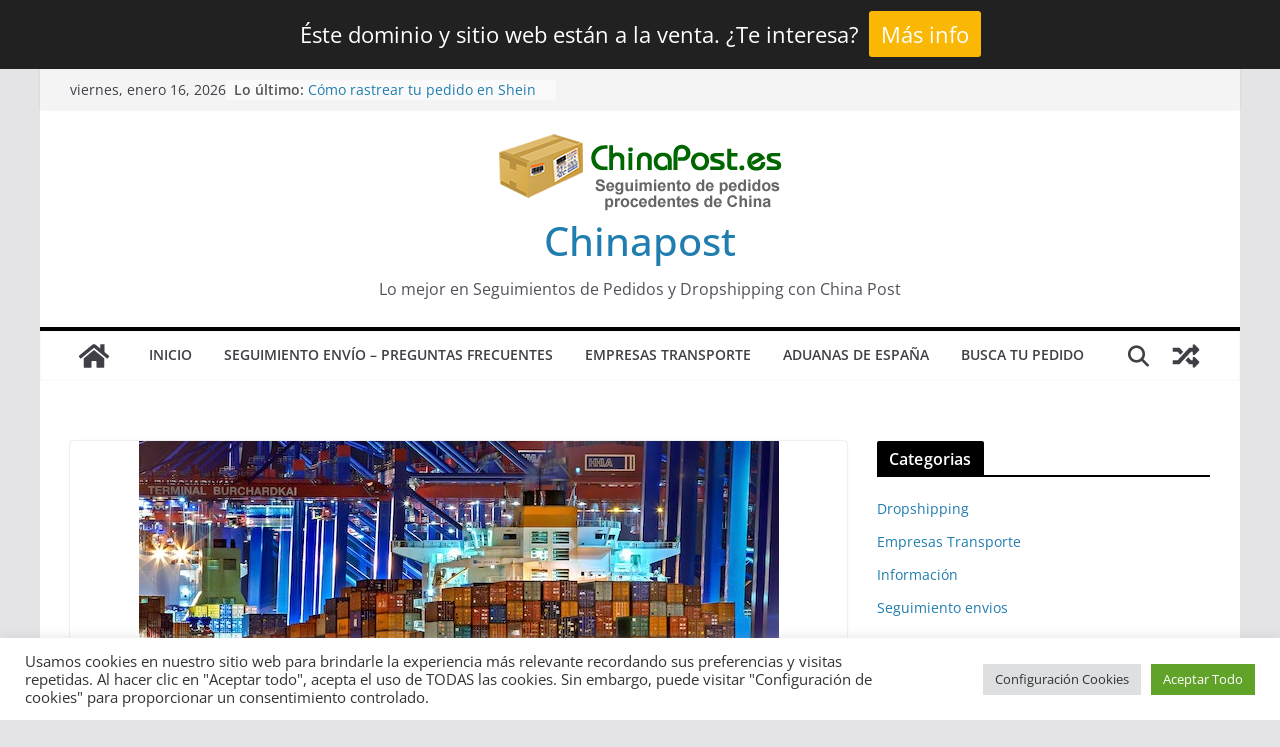

--- FILE ---
content_type: text/html; charset=utf-8
request_url: https://www.google.com/recaptcha/api2/aframe
body_size: 268
content:
<!DOCTYPE HTML><html><head><meta http-equiv="content-type" content="text/html; charset=UTF-8"></head><body><script nonce="eSCU4D2w0MUGjw4ehYQ1lQ">/** Anti-fraud and anti-abuse applications only. See google.com/recaptcha */ try{var clients={'sodar':'https://pagead2.googlesyndication.com/pagead/sodar?'};window.addEventListener("message",function(a){try{if(a.source===window.parent){var b=JSON.parse(a.data);var c=clients[b['id']];if(c){var d=document.createElement('img');d.src=c+b['params']+'&rc='+(localStorage.getItem("rc::a")?sessionStorage.getItem("rc::b"):"");window.document.body.appendChild(d);sessionStorage.setItem("rc::e",parseInt(sessionStorage.getItem("rc::e")||0)+1);localStorage.setItem("rc::h",'1769027926303');}}}catch(b){}});window.parent.postMessage("_grecaptcha_ready", "*");}catch(b){}</script></body></html>